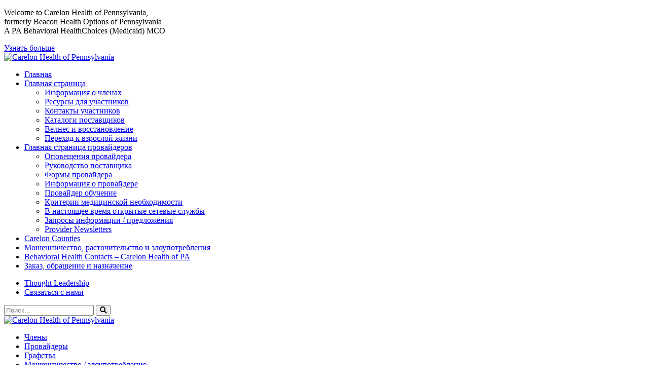

--- FILE ---
content_type: text/html; charset=UTF-8
request_url: https://pa.carelon.com/ru/providers/provider-manual/4-obligation-to-report-duty-to-warn/
body_size: 10523
content:
<!DOCTYPE html>
<html lang="ru-RU">
<head>
<!-- Google tag (gtag.js) -->
<script async src="https://www.googletagmanager.com/gtag/js?id=G-MJNJ41LYYX"></script>
<script>
  window.dataLayer = window.dataLayer || [];
  function gtag(){dataLayer.push(arguments);}
  gtag('js', new Date());

  gtag('config', 'G-MJNJ41LYYX');
</script>
<script src="https://assets.adobedtm.com/77d981f695af/ab0a4747152e/launch-4471a8d0f567.min.js"></script>  
<meta charset="UTF-8" />
<meta name="viewport" content="width=device-width, initial-scale=1, user-scalable=yes, maximum-scale=2" />
<meta http-equiv="X-UA-Compatible" content="IE=edge" />
<link rel="shortcut icon" href="/favicon-carelon.ico" type="image/x-icon">
<link rel="icon" href="/favicon-carelon.ico" type="image/x-icon">
<title>4 &#8211; Obligation to Report / Duty to Warn  |  Carelon Health of Pennsylvania</title>
<meta name="description" content="">
<link rel="stylesheet" type="text/css" href="https://s18637.pcdn.co/wp-content/themes/beaconpa/style.css?v=3.3" />
<link rel='stylesheet' type='text/css' href='https://s18637.pcdn.co/wp-content/themes/beaconpa/style-carelon.css?v=2.28' /><link href="https://use.fontawesome.com/releases/v5.13.1/css/all.css" rel="stylesheet">
<meta name='robots' content='max-image-preview:large' />
	<style>img:is([sizes="auto" i], [sizes^="auto," i]) { contain-intrinsic-size: 3000px 1500px }</style>
	<link rel="alternate" type="application/rss+xml" title="Carelon Health of Pennsylvania &raquo; Лента" href="https://pa.carelon.com/ru/feed/" />
<link rel="alternate" type="application/rss+xml" title="Carelon Health of Pennsylvania &raquo; Лента комментариев" href="https://pa.carelon.com/ru/comments/feed/" />
<link rel='stylesheet' id='formidable-css' href='https://s18637.pcdn.co/wp-content/plugins/formidable/css/formidableforms68.css?ver=1141207' type='text/css' media='all' />
<link rel='stylesheet' id='wp-block-library-css' href='https://pa.carelon.com/wp-includes/css/dist/block-library/style.min.css?ver=6.8.3' type='text/css' media='all' />
<style id='classic-theme-styles-inline-css' type='text/css'>
/*! This file is auto-generated */
.wp-block-button__link{color:#fff;background-color:#32373c;border-radius:9999px;box-shadow:none;text-decoration:none;padding:calc(.667em + 2px) calc(1.333em + 2px);font-size:1.125em}.wp-block-file__button{background:#32373c;color:#fff;text-decoration:none}
</style>
<style id='global-styles-inline-css' type='text/css'>
:root{--wp--preset--aspect-ratio--square: 1;--wp--preset--aspect-ratio--4-3: 4/3;--wp--preset--aspect-ratio--3-4: 3/4;--wp--preset--aspect-ratio--3-2: 3/2;--wp--preset--aspect-ratio--2-3: 2/3;--wp--preset--aspect-ratio--16-9: 16/9;--wp--preset--aspect-ratio--9-16: 9/16;--wp--preset--color--black: #000000;--wp--preset--color--cyan-bluish-gray: #abb8c3;--wp--preset--color--white: #ffffff;--wp--preset--color--pale-pink: #f78da7;--wp--preset--color--vivid-red: #cf2e2e;--wp--preset--color--luminous-vivid-orange: #ff6900;--wp--preset--color--luminous-vivid-amber: #fcb900;--wp--preset--color--light-green-cyan: #7bdcb5;--wp--preset--color--vivid-green-cyan: #00d084;--wp--preset--color--pale-cyan-blue: #8ed1fc;--wp--preset--color--vivid-cyan-blue: #0693e3;--wp--preset--color--vivid-purple: #9b51e0;--wp--preset--gradient--vivid-cyan-blue-to-vivid-purple: linear-gradient(135deg,rgba(6,147,227,1) 0%,rgb(155,81,224) 100%);--wp--preset--gradient--light-green-cyan-to-vivid-green-cyan: linear-gradient(135deg,rgb(122,220,180) 0%,rgb(0,208,130) 100%);--wp--preset--gradient--luminous-vivid-amber-to-luminous-vivid-orange: linear-gradient(135deg,rgba(252,185,0,1) 0%,rgba(255,105,0,1) 100%);--wp--preset--gradient--luminous-vivid-orange-to-vivid-red: linear-gradient(135deg,rgba(255,105,0,1) 0%,rgb(207,46,46) 100%);--wp--preset--gradient--very-light-gray-to-cyan-bluish-gray: linear-gradient(135deg,rgb(238,238,238) 0%,rgb(169,184,195) 100%);--wp--preset--gradient--cool-to-warm-spectrum: linear-gradient(135deg,rgb(74,234,220) 0%,rgb(151,120,209) 20%,rgb(207,42,186) 40%,rgb(238,44,130) 60%,rgb(251,105,98) 80%,rgb(254,248,76) 100%);--wp--preset--gradient--blush-light-purple: linear-gradient(135deg,rgb(255,206,236) 0%,rgb(152,150,240) 100%);--wp--preset--gradient--blush-bordeaux: linear-gradient(135deg,rgb(254,205,165) 0%,rgb(254,45,45) 50%,rgb(107,0,62) 100%);--wp--preset--gradient--luminous-dusk: linear-gradient(135deg,rgb(255,203,112) 0%,rgb(199,81,192) 50%,rgb(65,88,208) 100%);--wp--preset--gradient--pale-ocean: linear-gradient(135deg,rgb(255,245,203) 0%,rgb(182,227,212) 50%,rgb(51,167,181) 100%);--wp--preset--gradient--electric-grass: linear-gradient(135deg,rgb(202,248,128) 0%,rgb(113,206,126) 100%);--wp--preset--gradient--midnight: linear-gradient(135deg,rgb(2,3,129) 0%,rgb(40,116,252) 100%);--wp--preset--font-size--small: 13px;--wp--preset--font-size--medium: 20px;--wp--preset--font-size--large: 36px;--wp--preset--font-size--x-large: 42px;--wp--preset--spacing--20: 0.44rem;--wp--preset--spacing--30: 0.67rem;--wp--preset--spacing--40: 1rem;--wp--preset--spacing--50: 1.5rem;--wp--preset--spacing--60: 2.25rem;--wp--preset--spacing--70: 3.38rem;--wp--preset--spacing--80: 5.06rem;--wp--preset--shadow--natural: 6px 6px 9px rgba(0, 0, 0, 0.2);--wp--preset--shadow--deep: 12px 12px 50px rgba(0, 0, 0, 0.4);--wp--preset--shadow--sharp: 6px 6px 0px rgba(0, 0, 0, 0.2);--wp--preset--shadow--outlined: 6px 6px 0px -3px rgba(255, 255, 255, 1), 6px 6px rgba(0, 0, 0, 1);--wp--preset--shadow--crisp: 6px 6px 0px rgba(0, 0, 0, 1);}:where(.is-layout-flex){gap: 0.5em;}:where(.is-layout-grid){gap: 0.5em;}body .is-layout-flex{display: flex;}.is-layout-flex{flex-wrap: wrap;align-items: center;}.is-layout-flex > :is(*, div){margin: 0;}body .is-layout-grid{display: grid;}.is-layout-grid > :is(*, div){margin: 0;}:where(.wp-block-columns.is-layout-flex){gap: 2em;}:where(.wp-block-columns.is-layout-grid){gap: 2em;}:where(.wp-block-post-template.is-layout-flex){gap: 1.25em;}:where(.wp-block-post-template.is-layout-grid){gap: 1.25em;}.has-black-color{color: var(--wp--preset--color--black) !important;}.has-cyan-bluish-gray-color{color: var(--wp--preset--color--cyan-bluish-gray) !important;}.has-white-color{color: var(--wp--preset--color--white) !important;}.has-pale-pink-color{color: var(--wp--preset--color--pale-pink) !important;}.has-vivid-red-color{color: var(--wp--preset--color--vivid-red) !important;}.has-luminous-vivid-orange-color{color: var(--wp--preset--color--luminous-vivid-orange) !important;}.has-luminous-vivid-amber-color{color: var(--wp--preset--color--luminous-vivid-amber) !important;}.has-light-green-cyan-color{color: var(--wp--preset--color--light-green-cyan) !important;}.has-vivid-green-cyan-color{color: var(--wp--preset--color--vivid-green-cyan) !important;}.has-pale-cyan-blue-color{color: var(--wp--preset--color--pale-cyan-blue) !important;}.has-vivid-cyan-blue-color{color: var(--wp--preset--color--vivid-cyan-blue) !important;}.has-vivid-purple-color{color: var(--wp--preset--color--vivid-purple) !important;}.has-black-background-color{background-color: var(--wp--preset--color--black) !important;}.has-cyan-bluish-gray-background-color{background-color: var(--wp--preset--color--cyan-bluish-gray) !important;}.has-white-background-color{background-color: var(--wp--preset--color--white) !important;}.has-pale-pink-background-color{background-color: var(--wp--preset--color--pale-pink) !important;}.has-vivid-red-background-color{background-color: var(--wp--preset--color--vivid-red) !important;}.has-luminous-vivid-orange-background-color{background-color: var(--wp--preset--color--luminous-vivid-orange) !important;}.has-luminous-vivid-amber-background-color{background-color: var(--wp--preset--color--luminous-vivid-amber) !important;}.has-light-green-cyan-background-color{background-color: var(--wp--preset--color--light-green-cyan) !important;}.has-vivid-green-cyan-background-color{background-color: var(--wp--preset--color--vivid-green-cyan) !important;}.has-pale-cyan-blue-background-color{background-color: var(--wp--preset--color--pale-cyan-blue) !important;}.has-vivid-cyan-blue-background-color{background-color: var(--wp--preset--color--vivid-cyan-blue) !important;}.has-vivid-purple-background-color{background-color: var(--wp--preset--color--vivid-purple) !important;}.has-black-border-color{border-color: var(--wp--preset--color--black) !important;}.has-cyan-bluish-gray-border-color{border-color: var(--wp--preset--color--cyan-bluish-gray) !important;}.has-white-border-color{border-color: var(--wp--preset--color--white) !important;}.has-pale-pink-border-color{border-color: var(--wp--preset--color--pale-pink) !important;}.has-vivid-red-border-color{border-color: var(--wp--preset--color--vivid-red) !important;}.has-luminous-vivid-orange-border-color{border-color: var(--wp--preset--color--luminous-vivid-orange) !important;}.has-luminous-vivid-amber-border-color{border-color: var(--wp--preset--color--luminous-vivid-amber) !important;}.has-light-green-cyan-border-color{border-color: var(--wp--preset--color--light-green-cyan) !important;}.has-vivid-green-cyan-border-color{border-color: var(--wp--preset--color--vivid-green-cyan) !important;}.has-pale-cyan-blue-border-color{border-color: var(--wp--preset--color--pale-cyan-blue) !important;}.has-vivid-cyan-blue-border-color{border-color: var(--wp--preset--color--vivid-cyan-blue) !important;}.has-vivid-purple-border-color{border-color: var(--wp--preset--color--vivid-purple) !important;}.has-vivid-cyan-blue-to-vivid-purple-gradient-background{background: var(--wp--preset--gradient--vivid-cyan-blue-to-vivid-purple) !important;}.has-light-green-cyan-to-vivid-green-cyan-gradient-background{background: var(--wp--preset--gradient--light-green-cyan-to-vivid-green-cyan) !important;}.has-luminous-vivid-amber-to-luminous-vivid-orange-gradient-background{background: var(--wp--preset--gradient--luminous-vivid-amber-to-luminous-vivid-orange) !important;}.has-luminous-vivid-orange-to-vivid-red-gradient-background{background: var(--wp--preset--gradient--luminous-vivid-orange-to-vivid-red) !important;}.has-very-light-gray-to-cyan-bluish-gray-gradient-background{background: var(--wp--preset--gradient--very-light-gray-to-cyan-bluish-gray) !important;}.has-cool-to-warm-spectrum-gradient-background{background: var(--wp--preset--gradient--cool-to-warm-spectrum) !important;}.has-blush-light-purple-gradient-background{background: var(--wp--preset--gradient--blush-light-purple) !important;}.has-blush-bordeaux-gradient-background{background: var(--wp--preset--gradient--blush-bordeaux) !important;}.has-luminous-dusk-gradient-background{background: var(--wp--preset--gradient--luminous-dusk) !important;}.has-pale-ocean-gradient-background{background: var(--wp--preset--gradient--pale-ocean) !important;}.has-electric-grass-gradient-background{background: var(--wp--preset--gradient--electric-grass) !important;}.has-midnight-gradient-background{background: var(--wp--preset--gradient--midnight) !important;}.has-small-font-size{font-size: var(--wp--preset--font-size--small) !important;}.has-medium-font-size{font-size: var(--wp--preset--font-size--medium) !important;}.has-large-font-size{font-size: var(--wp--preset--font-size--large) !important;}.has-x-large-font-size{font-size: var(--wp--preset--font-size--x-large) !important;}
:where(.wp-block-post-template.is-layout-flex){gap: 1.25em;}:where(.wp-block-post-template.is-layout-grid){gap: 1.25em;}
:where(.wp-block-columns.is-layout-flex){gap: 2em;}:where(.wp-block-columns.is-layout-grid){gap: 2em;}
:root :where(.wp-block-pullquote){font-size: 1.5em;line-height: 1.6;}
</style>
<link rel='stylesheet' id='trp-floater-language-switcher-style-css' href='https://s18637.pcdn.co/wp-content/plugins/translatepress-multilingual/assets/css/trp-floater-language-switcher.css?ver=3.0.7' type='text/css' media='all' />
<link rel='stylesheet' id='trp-language-switcher-style-css' href='https://s18637.pcdn.co/wp-content/plugins/translatepress-multilingual/assets/css/trp-language-switcher.css?ver=3.0.7' type='text/css' media='all' />
<link rel='stylesheet' id='searchwp-forms-css' href='https://s18637.pcdn.co/wp-content/plugins/searchwp/assets/css/frontend/search-forms.css?ver=4.3.16' type='text/css' media='all' />
<script type="text/javascript" src="https://pa.carelon.com/wp-includes/js/jquery/jquery.min.js?ver=3.7.1" id="jquery-core-js"></script>
<script type="text/javascript" src="https://code.jquery.com/jquery-migrate-3.5.2.min.js?ver=3.5.2" id="jquery-migrate-js"></script>
<link rel="https://api.w.org/" href="https://pa.carelon.com/ru/wp-json/" /><link rel="alternate" title="JSON" type="application/json" href="https://pa.carelon.com/ru/wp-json/wp/v2/pages/301" /><link rel="EditURI" type="application/rsd+xml" title="RSD" href="https://pa.carelon.com/xmlrpc.php?rsd" />
<meta name="generator" content="WordPress 6.8.3" />
<link rel="canonical" href="https://pa.carelon.com/ru/providers/provider-manual/4-obligation-to-report-duty-to-warn/" />
<link rel='shortlink' href='https://pa.carelon.com/ru/?p=301' />
<link rel="alternate" title="oEmbed (JSON)" type="application/json+oembed" href="https://pa.carelon.com/ru/wp-json/oembed/1.0/embed?url=https%3A%2F%2Fpa.carelon.com%2Fru%2Fproviders%2Fprovider-manual%2F4-obligation-to-report-duty-to-warn%2F" />
<link rel="alternate" title="oEmbed (XML)" type="text/xml+oembed" href="https://pa.carelon.com/ru/wp-json/oembed/1.0/embed?url=https%3A%2F%2Fpa.carelon.com%2Fru%2Fproviders%2Fprovider-manual%2F4-obligation-to-report-duty-to-warn%2F&#038;format=xml" />
<script>document.documentElement.className += " js";</script>
<link rel="alternate" hreflang="en-US" href="https://pa.carelon.com/providers/provider-manual/4-obligation-to-report-duty-to-warn/"/>
<link rel="alternate" hreflang="nl-NL" href="https://pa.carelon.com/nl/providers/provider-manual/4-obligation-to-report-duty-to-warn/"/>
<link rel="alternate" hreflang="es-ES" href="https://pa.carelon.com/es/providers/provider-manual/4-obligation-to-report-duty-to-warn/"/>
<link rel="alternate" hreflang="fr-FR" href="https://pa.carelon.com/fr/providers/provider-manual/4-obligation-to-report-duty-to-warn/"/>
<link rel="alternate" hreflang="it-IT" href="https://pa.carelon.com/it/providers/provider-manual/4-obligation-to-report-duty-to-warn/"/>
<link rel="alternate" hreflang="de-DE" href="https://pa.carelon.com/de/providers/provider-manual/4-obligation-to-report-duty-to-warn/"/>
<link rel="alternate" hreflang="pl-PL" href="https://pa.carelon.com/pl/providers/provider-manual/4-obligation-to-report-duty-to-warn/"/>
<link rel="alternate" hreflang="pt-PT" href="https://pa.carelon.com/pt/providers/provider-manual/4-obligation-to-report-duty-to-warn/"/>
<link rel="alternate" hreflang="tl" href="https://pa.carelon.com/tl/providers/provider-manual/4-obligation-to-report-duty-to-warn/"/>
<link rel="alternate" hreflang="vi" href="https://pa.carelon.com/vi/providers/provider-manual/4-obligation-to-report-duty-to-warn/"/>
<link rel="alternate" hreflang="ru-RU" href="https://pa.carelon.com/ru/providers/provider-manual/4-obligation-to-report-duty-to-warn/"/>
<link rel="alternate" hreflang="hy" href="https://pa.carelon.com/hy/providers/provider-manual/4-obligation-to-report-duty-to-warn/"/>
<link rel="alternate" hreflang="ar" href="https://pa.carelon.com/ar/providers/provider-manual/4-obligation-to-report-duty-to-warn/"/>
<link rel="alternate" hreflang="fa-IR" href="https://pa.carelon.com/fa/providers/provider-manual/4-obligation-to-report-duty-to-warn/"/>
<link rel="alternate" hreflang="bn-BD" href="https://pa.carelon.com/bn/providers/provider-manual/4-obligation-to-report-duty-to-warn/"/>
<link rel="alternate" hreflang="pa-IN" href="https://pa.carelon.com/pa/providers/provider-manual/4-obligation-to-report-duty-to-warn/"/>
<link rel="alternate" hreflang="ko-KR" href="https://pa.carelon.com/ko/providers/provider-manual/4-obligation-to-report-duty-to-warn/"/>
<link rel="alternate" hreflang="ja" href="https://pa.carelon.com/ja/providers/provider-manual/4-obligation-to-report-duty-to-warn/"/>
<link rel="alternate" hreflang="zh-CN" href="https://pa.carelon.com/zh/providers/provider-manual/4-obligation-to-report-duty-to-warn/"/>
<link rel="alternate" hreflang="en" href="https://pa.carelon.com/providers/provider-manual/4-obligation-to-report-duty-to-warn/"/>
<link rel="alternate" hreflang="nl" href="https://pa.carelon.com/nl/providers/provider-manual/4-obligation-to-report-duty-to-warn/"/>
<link rel="alternate" hreflang="es" href="https://pa.carelon.com/es/providers/provider-manual/4-obligation-to-report-duty-to-warn/"/>
<link rel="alternate" hreflang="fr" href="https://pa.carelon.com/fr/providers/provider-manual/4-obligation-to-report-duty-to-warn/"/>
<link rel="alternate" hreflang="it" href="https://pa.carelon.com/it/providers/provider-manual/4-obligation-to-report-duty-to-warn/"/>
<link rel="alternate" hreflang="de" href="https://pa.carelon.com/de/providers/provider-manual/4-obligation-to-report-duty-to-warn/"/>
<link rel="alternate" hreflang="pl" href="https://pa.carelon.com/pl/providers/provider-manual/4-obligation-to-report-duty-to-warn/"/>
<link rel="alternate" hreflang="pt" href="https://pa.carelon.com/pt/providers/provider-manual/4-obligation-to-report-duty-to-warn/"/>
<link rel="alternate" hreflang="ru" href="https://pa.carelon.com/ru/providers/provider-manual/4-obligation-to-report-duty-to-warn/"/>
<link rel="alternate" hreflang="fa" href="https://pa.carelon.com/fa/providers/provider-manual/4-obligation-to-report-duty-to-warn/"/>
<link rel="alternate" hreflang="bn" href="https://pa.carelon.com/bn/providers/provider-manual/4-obligation-to-report-duty-to-warn/"/>
<link rel="alternate" hreflang="pa" href="https://pa.carelon.com/pa/providers/provider-manual/4-obligation-to-report-duty-to-warn/"/>
<link rel="alternate" hreflang="ko" href="https://pa.carelon.com/ko/providers/provider-manual/4-obligation-to-report-duty-to-warn/"/>
<link rel="alternate" hreflang="zh" href="https://pa.carelon.com/zh/providers/provider-manual/4-obligation-to-report-duty-to-warn/"/>
		<style type="text/css" id="wp-custom-css">
			

#trp-floater-ls {
    height: 43px;
}

@media screen and (max-width: 959px) {
    #main-header, #mobile-header, .menubtn {
        padding-top: 209px;
        background-color: #fff;
    }
    #mobile-logo {
        margin: -55px 0 6px 15px;
    }
	.menubtn {
    margin-top: -65px;
}
}
@media screen and (max-width: 767px) {
    #mobile-header {
        padding-top: 310px;
    }
	    .menubtn {
        margin-top: 40px;
    }
}


/* -- ElevanceSans Font -- */
@font-face {
  font-display: swap;
  font-family: ElevanceSans;
  font-style: normal;
  font-weight: 300;
  src: url("https://s18637.pcdn.co/wp-content/themes/washington/fonts/ElevanceSans/ElevanceSans-Light.otf") format("opentype");
}
@font-face {
  font-display: swap;
  font-family: ElevanceSans;
  font-style: italic;
  font-weight: 300;
  src: url("https://s18637.pcdn.co/wp-content/themes/washington/fonts/ElevanceSans/ElevanceSans-LightItalic.otf") format("opentype");
}
@font-face {
  font-display: swap;
  font-family: ElevanceSans;
  font-style: normal;
  font-weight: 400;
  src: url("https://s18637.pcdn.co/wp-content/themes/washington/fonts/ElevanceSans/ElevanceSans-Regular.otf") format("opentype");
}
@font-face {
  font-display: swap;
  font-family: ElevanceSans;
  font-style: italic;
  font-weight: 500;
  src: url("https://s18637.pcdn.co/wp-content/themes/washington/fonts/ElevanceSans/ElevanceSans-RegularItalic.otf") format("opentype");
}
@font-face {
  font-display: swap;
  font-family: ElevanceSans;
  font-style: normal;
  font-weight: 500;
  src: url("https://s18637.pcdn.co/wp-content/themes/washington/fonts/ElevanceSans/ElevanceSans-Medium.otf") format("opentype");
}
@font-face {
  font-display: swap;
  font-family: ElevanceSans;
  font-style: italic;
  font-weight: 500;
  src: url("https://s18637.pcdn.co/wp-content/themes/washington/fonts/ElevanceSans/ElevanceSans-MediumItalic.otf") format("opentype");
}
@font-face {
  font-display: swap;
  font-family: ElevanceSans;
  font-style: normal;
  font-weight: 600;
  src: url("https://s18637.pcdn.co/wp-content/themes/washington/fonts/ElevanceSans/ElevanceSans-Semibold.otf") format("opentype");
}
@font-face {
  font-display: swap;
  font-family: ElevanceSans;
  font-style: italic;
  font-weight: 600;
  src: url("https://s18637.pcdn.co/wp-content/themes/washington/fonts/ElevanceSans/ElevanceSans-SemiboldItalic.otf") format("opentype");
}
@font-face {
  font-display: swap;
  font-family: ElevanceSans;
  font-style: normal;
  font-weight: 700;
  src: url("https://s18637.pcdn.co/wp-content/themes/washington/fonts/ElevanceSans/ElevanceSans-Bold.otf") format("opentype");
}
@font-face {
  font-display: swap;
  font-family: ElevanceSans;
  font-style: italic;
  font-weight: 700;
  src: url("https://s18637.pcdn.co/wp-content/themes/washington/fonts/ElevanceSans/ElevanceSans-BoldItalic.otf") format("opentype");
}		</style>
		<!-- SweetAlert 2 
<script src="https://cdn.jsdelivr.net/sweetalert2/6.6.2/sweetalert2.min.js"></script>
<link rel="stylesheet" href="https://cdn.jsdelivr.net/sweetalert2/6.6.2/sweetalert2.min.css">
 SweetAlert 2 -->
<script src="https://s18637.pcdn.co/wp-content/themes/beaconpa/js/jquery.bxslider.min.js"></script>
<script src="https://s18637.pcdn.co/wp-content/themes/beaconpa/js/main.js?ver=2.18"></script>
<script src="//use.typekit.net/bfl7yzy.js"></script>
<script>try{Typekit.load();}catch(e){}</script>
</head>
<body class="wp-singular page-template-default page page-id-301 page-child parent-pageid-206 wp-theme-beaconpa translatepress-ru_RU">

<div id="top-header">  
    <div id="top-header-content">
            <p>Welcome to Carelon Health of Pennsylvania,<br>formerly Beacon Health Options of Pennsylvania<br>A PA Behavioral HealthChoices (Medicaid) MCO</p>
            <a class="top-header-btn" href="https://s18637.pcdn.co/wp-content/uploads/sites/68/About-Us-Brochure.pdf">Узнать больше</a>
    </div>
</div> 

<a href="#container" class="sr-only" title="[Перейти к содержанию]" tabindex="1" accesskey="s">[Перейти к содержанию]</a>
<header id="mobile-header">
    <a id="mobile-logo" href="https://pa.carelon.com/ru/" title="Carelon Health of Pennsylvania" rel="home"><img src="https://s18637.pcdn.co/wp-content/themes/beaconpa/images/carelon-logo.png" alt="Carelon Health of Pennsylvania"></a>
	<div class="menubtn" tabindex="0" aria-label="button" role="button"></div>
</header>
<div id="mobilenav">
	<ul id="menu-mobile-nav" class="menu"><li id="menu-item-741" class="menu-item menu-item-type-post_type menu-item-object-page menu-item-home menu-item-741"><a href="https://pa.carelon.com/ru/">Главная</a></li>
<li id="menu-item-743" class="menu-item menu-item-type-post_type menu-item-object-page menu-item-has-children menu-item-743"><a href="https://pa.carelon.com/ru/members/">Главная страница</a>
<ul class="sub-menu">
	<li id="menu-item-745" class="menu-item menu-item-type-post_type menu-item-object-page menu-item-745"><a href="https://pa.carelon.com/ru/members/member-information/">Информация о членах</a></li>
	<li id="menu-item-746" class="menu-item menu-item-type-post_type menu-item-object-page menu-item-746"><a href="https://pa.carelon.com/ru/members/member-resources/">Ресурсы для участников</a></li>
	<li id="menu-item-744" class="menu-item menu-item-type-post_type menu-item-object-page menu-item-744"><a href="https://pa.carelon.com/ru/members/member-contacts/">Контакты участников</a></li>
	<li id="menu-item-748" class="menu-item menu-item-type-post_type menu-item-object-page menu-item-748"><a href="https://pa.carelon.com/ru/members/provider-directories/">Каталоги поставщиков</a></li>
	<li id="menu-item-750" class="menu-item menu-item-type-post_type menu-item-object-page menu-item-750"><a href="https://pa.carelon.com/ru/members/wellness-and-recovery/">Велнес и восстановление</a></li>
	<li id="menu-item-749" class="menu-item menu-item-type-post_type menu-item-object-page menu-item-749"><a href="https://pa.carelon.com/ru/members/transition-to-adult-living/">Переход к взрослой жизни</a></li>
</ul>
</li>
<li id="menu-item-751" class="menu-item menu-item-type-post_type menu-item-object-page current-page-ancestor menu-item-has-children menu-item-751"><a href="https://pa.carelon.com/ru/providers/">Главная страница провайдеров</a>
<ul class="sub-menu">
	<li id="menu-item-753" class="menu-item menu-item-type-post_type menu-item-object-page menu-item-753"><a href="https://pa.carelon.com/ru/providers/provider-alerts/">Оповещения провайдера</a></li>
	<li id="menu-item-756" class="menu-item menu-item-type-post_type menu-item-object-page current-page-ancestor menu-item-756"><a href="https://pa.carelon.com/ru/providers/provider-manual/">Руководство поставщика</a></li>
	<li id="menu-item-754" class="menu-item menu-item-type-post_type menu-item-object-page menu-item-754"><a href="https://pa.carelon.com/ru/providers/provider-forms/">Формы провайдера</a></li>
	<li id="menu-item-755" class="menu-item menu-item-type-post_type menu-item-object-page menu-item-755"><a href="https://pa.carelon.com/ru/providers/provider-information/">Информация о провайдере</a></li>
	<li id="menu-item-757" class="menu-item menu-item-type-post_type menu-item-object-page menu-item-757"><a href="https://pa.carelon.com/ru/providers/provider-training/">Провайдер обучение</a></li>
	<li id="menu-item-752" class="menu-item menu-item-type-post_type menu-item-object-page menu-item-752"><a href="https://pa.carelon.com/ru/providers/medical-necessity-criteria/">Критерии медицинской необходимости</a></li>
	<li id="menu-item-764" class="menu-item menu-item-type-post_type menu-item-object-page menu-item-764"><a href="https://pa.carelon.com/ru/providers/currently-open-network-services/">В настоящее время открытые сетевые службы</a></li>
	<li id="menu-item-759" class="menu-item menu-item-type-post_type menu-item-object-page menu-item-759"><a href="https://pa.carelon.com/ru/providers/requests-for-informationproposals/">Запросы информации / предложения</a></li>
	<li id="menu-item-760" class="menu-item menu-item-type-post_type menu-item-object-page menu-item-760"><a href="https://pa.carelon.com/ru/providers/provider-newsletters/">Provider Newsletters</a></li>
</ul>
</li>
<li id="menu-item-762" class="menu-item menu-item-type-post_type menu-item-object-page menu-item-762"><a href="https://pa.carelon.com/ru/carelon-counties/">Carelon Counties</a></li>
<li id="menu-item-763" class="menu-item menu-item-type-post_type menu-item-object-page menu-item-763"><a href="https://pa.carelon.com/ru/fraud-waste-and-abuse/">Мошенничество, расточительство и злоупотребления</a></li>
<li id="menu-item-765" class="menu-item menu-item-type-post_type menu-item-object-page menu-item-765"><a href="https://pa.carelon.com/ru/contact-us/">Behavioral Health Contacts – Carelon Health of PA</a></li>
<li id="menu-item-2258" class="menu-item menu-item-type-post_type menu-item-object-page menu-item-2258"><a href="https://pa.carelon.com/ru/ordering-referring-and-prescribing/">Заказ, обращение и назначение</a></li>
</ul></div>
<header id="main-header" role="banner">
	<nav id="aux-nav" role="presentation">
		<div class="wrapper">
		<!--	<ul id="menu-aux-nav" class="menu"><li id="menu-item-7813" class="menu-item menu-item-type-post_type menu-item-object-page menu-item-7813"><a href="https://pa.carelon.com/ru/thought-leadership/">Raising the quality of life across Pennsylvania</a></li>
<li id="menu-item-484" class="menu-item menu-item-type-post_type menu-item-object-page menu-item-484"><a href="https://pa.carelon.com/ru/contact-us/">Contact</a></li>
</ul> -->

        <ul id="menu-aux-nav" class="menu">
            <li id="menu-item-7813" class="menu-item"><a href="https://pa.carelon.com/ru/thought-leadership/" aria-current="page">Thought Leadership</a></li>
            <li id="menu-item-484" class="menu-item"><a href="https://pa.carelon.com/ru/contact-us/">Связаться с нами</a></li>
        </ul>

			<form name="vbhsearchform" action="https://pa.carelon.com/ru/" method="get"  class="navbar-form navbar-right search" role="search" data-trp-original-action="https://pa.carelon.com/ru/">
				<input type="Search" placeholder="Поиск..." id="searchField" name="s" class="form-control-search searchField mac-style" aria-label="Кнопка поиска" />
				<button class="btn btn-info" aria-label="search"><span><i class="fa fa-search" role="search"></i></span></button>
			<input type="hidden" name="trp-form-language" value="ru"/></form>
		</div>
	</nav>
	<div class="wrapper">
		<a href="https://pa.carelon.com/ru/" id="logo" rel="home" title="Carelon Health of Pennsylvania"><img src="https://s18637.pcdn.co/wp-content/themes/beaconpa/images/carelon-logo.png" alt="Carelon Health of Pennsylvania"></a>
		<nav id="main-nav"  role="navigation">
			<ul id="menu-main-menu" class="menu"><li id="menu-item-476" class="menu-item menu-item-type-post_type menu-item-object-page menu-item-476"><a href="https://pa.carelon.com/ru/members/">Члены</a></li>
<li id="menu-item-477" class="menu-item menu-item-type-post_type menu-item-object-page current-page-ancestor menu-item-477"><a href="https://pa.carelon.com/ru/providers/">Провайдеры</a></li>
<li id="menu-item-479" class="menu-item menu-item-type-post_type menu-item-object-page menu-item-479"><a href="https://pa.carelon.com/ru/carelon-counties/">Графства</a></li>
<li id="menu-item-486" class="menu-item menu-item-type-post_type menu-item-object-page menu-item-486"><a href="https://pa.carelon.com/ru/fraud-waste-and-abuse/">Мошенничество / злоупотребление</a></li>
<li id="menu-item-3690" class="menu-item menu-item-type-post_type menu-item-object-page menu-item-3690"><a href="https://pa.carelon.com/ru/behavioral-health-services-ibhs/">IBHS</a></li>
</ul>		</nav>
	</div>
</header>
<section id="container"><!--
<div class="header-alert">
	<div class="wrapper">
	</div>
</div>
--><section id="main-content" role="main">
	<div class="wrapper">
		<article id="page-301" class="two-third-column">
			<div id="breadcrumbs"><span itemscope itemtype="http://data-vocabulary.org/Breadcrumb"><a href="https://pa.carelon.com/ru/" itemprop="url"><span itemprop="title">Главная</span></a></span> <span class="seperator">/</span> <span itemscope itemtype="http://data-vocabulary.org/Breadcrumb"><a href="https://pa.carelon.com/ru/providers/" itemprop="url"><span itemprop="title">Главная страница провайдеров</span></a></span> <span class="seperator">/</span> <span itemscope itemtype="http://data-vocabulary.org/Breadcrumb"><a href="https://pa.carelon.com/ru/providers/provider-manual/" itemprop="url"><span itemprop="title">Руководство поставщика</span></a></span> <span class="seperator">/</span> <span class="current">4 – Обязанность сообщить / Обязанность предупредить</span></div>						<h1 class="entry-title">
							Руководство поставщика						</h1>
			<div class="entry-content">
				
<h3 class="title">ОБЯЗАННОСТЬ СООБЩИТЬ/ОБЯЗАННОСТЬ ПРЕДУПРЕЖДАТЬ</h3>
<p>Участвующие поставщики услуг должны соблюдать все применимые законы штата и федерального уровня о жестоком обращении с детьми/пожилыми людьми и другие законы о сообщениях.</p>
<p>The duty to warn a potential victim of possible harm from a patient may override the usual right to confidentiality of which an individual is assured when speaking to a clinician. This applies to any Carelon participating provider who receives information during assessment or treatment. In any threatening situation, relevant clinical data or history may be released to authorities. If a provider believes that a patient represents a threat to self or others, the provider may be required to attempt to protect the patient and to warn the potential victim(s) in a timely manner. It is preferable to contact the police, but the provider should warn the intended victim by telephone if that is the best way to assure the potential victim’s safety. It is the provider’s responsibility to be thoroughly familiar with the duty-to-warn rules of the state(s) in which they practice. Carelon should also be made aware of any such situation. Carelon may contact the provider when we are notified first of a potential situation. The provider will be called upon to exercise their duty-to-warn obligations in such a situation.</p>
<p>Участники, получающие лечение от наркомании и алкоголизма, не могут быть идентифицированы как получающие эти услуги. Поставщики услуг не могут называть себя специалистами в области психического здоровья, сообщая об угрозах со стороны участника, получающего услуги по борьбе с наркотиками и алкоголем.</p>
<h2 class="divbars">Уполномоченные репортеры</h2>
<p><strong><span class="header">Что такое Закон об услугах по защите детей (CPSL)?</span></strong></p>
<p>В 1975 году был принят Закон Пенсильвании об услугах по защите детей. Он был принят для защиты детей от жестокого обращения, предоставления возможности для здорового роста и развития и, по возможности, для сохранения и стабилизации семьи.</p>
<p><strong><span class="header">Что такое жестокое обращение с детьми?</span></strong></p>
<p>Согласно CPSL, жестокое обращение с детьми включает в себя:</p>
<ul>
<li>любое действие или бездействие правонарушителя, которое неслучайно причиняет серьезные телесные повреждения;</li>
<li>неслучайное причинение тяжкой психической травмы ребенку до 18 лет;</li>
<li>сексуальное насилие или сексуальная эксплуатация ребенка в возрасте до 18 лет;</li>
<li>серьезное пренебрежение.</li>
</ul>
<p>Жестокое обращение с детьми также включает любое недавнее действие, бездействие или серию действий или бездействия со стороны правонарушителя, которые создают непосредственный риск серьезных телесных повреждений, сексуального насилия или эксплуатации ребенка в возрасте до 18 лет.</p>
<p><strong><span class="header">Кто уполномочен сообщать?</span></strong></p>
<p>Лица, которые в ходе своей работы, занятий или профессиональной деятельности вступают в контакт с детьми и имеют разумные основания подозревать, что ребенок находится под опекой, надзором, руководством или обучением этого лица или агентства, учреждения. , организация или другое юридическое лицо, с которым связано это лицо, является жертвой жестокого обращения с детьми.</p>
<p>Пожалуйста помни:</p>
<ul>
<li>Ребенку-жертве не нужно предстать непосредственно перед уполномоченным докладчиком, чтобы репортер был обязан сделать отчет. Обязательные требования к отчетности требуют, чтобы лица, у которых есть разумные основания подозревать — на основании медицинской, профессиональной или иной подготовки и опыта — что ребенок, находящийся под опекой, надзором, руководством или обучением этого лица или агентства, учреждения, организации или другое юридическое лицо, с которым аффилировано лицо, является жертвой жестокого обращения с детьми.</li>
<li>Уполномоченные репортеры обязаны сообщать о подозрениях в жестоком обращении с детьми независимо от отношений между предполагаемым преступником или обидчиком и ребенком.</li>
<li>Наказания за несообщение о подозрениях в жестоком обращении с детьми представляют собой мисдиминор третьей степени за первое нарушение и мисдиминор второй степени за последующие нарушения.</li>
<li>Исключением являются конфиденциальные сообщения духовенству и адвокату.</li>
</ul>
<p><strong><span class="header">Как сообщить?</span></strong></p>
<p><strong>Позвоните в Детскую линию по телефону 1-800-932-0313.</strong> ChildLine — это круглосуточная бесплатная телефонная система для сообщений, управляемая Департаментом общественного благосостояния и предназначенная для получения сообщений о подозрениях в жестоком обращении с детьми. ChildLine направляет сообщение о предполагаемом жестоком обращении с детьми в местное окружное агентство по делам детей и молодежи, которое расследует сообщение, чтобы определить, могут ли утверждения быть обоснованы как жестокое обращение с детьми/безнадзорность, а также организует или предоставляет необходимые услуги для предотвращения жестокого обращения с детьми. дальнейшее жестокое обращение с ребенком и сохранение единства семьи. Если предполагаемый преступник, указанный в отчете, не соответствует определению преступника в соответствии с CPSL, но предполагает необходимость расследования, ChildLine направит информацию в окружную прокуратуру соответствующего округа. ChildLine также ведет Центральный регистр штата, который содержит имена и важную информацию о детях, подвергшихся жестокому обращению в Пенсильвании с 1976 года. К этой информации могут получить доступ окружные детские и молодежные агентства при расследовании новых сообщений о предполагаемом жестоком обращении с детьми.</p>
			</div>
		</article>
		<aside id="sidebar" class="third-column">
<h2>Провайдеры</h2><ul id="navproviders" class="LeftMenuUL sidenav navbar-nav"><li id="menu-item-20" class="menu-item menu-item-type-post_type menu-item-object-page menu-item-home menu-item-20"><a href="https://pa.carelon.com/ru/">Главная</a></li>
<li id="menu-item-21" class="menu-item menu-item-type-post_type menu-item-object-page current-page-ancestor menu-item-21"><a href="https://pa.carelon.com/ru/providers/">Главная страница провайдеров</a></li>
<li id="menu-item-37" class="menu-item menu-item-type-post_type menu-item-object-page menu-item-37"><a href="https://pa.carelon.com/ru/providers/provider-alerts/">Оповещения провайдера</a></li>
<li id="menu-item-207" class="menu-item menu-item-type-post_type menu-item-object-page current-page-ancestor menu-item-207"><a href="https://pa.carelon.com/ru/providers/provider-manual/">Руководство поставщика</a></li>
<li id="menu-item-22" class="menu-item menu-item-type-post_type menu-item-object-page menu-item-22"><a href="https://pa.carelon.com/ru/providers/provider-forms/">Формы провайдера</a></li>
<li id="menu-item-227" class="menu-item menu-item-type-post_type menu-item-object-page menu-item-227"><a href="https://pa.carelon.com/ru/providers/provider-information/">Информация о провайдере</a></li>
<li id="menu-item-221" class="menu-item menu-item-type-post_type menu-item-object-page menu-item-221"><a href="https://pa.carelon.com/ru/providers/provider-training/">Провайдер обучение</a></li>
<li id="menu-item-3683" class="menu-item menu-item-type-post_type menu-item-object-page menu-item-3683"><a href="https://pa.carelon.com/ru/ordering-referring-and-prescribing/">Заказ, направление и назначение (ORP)</a></li>
<li id="menu-item-217" class="menu-item menu-item-type-post_type menu-item-object-page menu-item-217"><a href="https://pa.carelon.com/ru/providers/medical-necessity-criteria/">Критерии медицинской необходимости</a></li>
<li id="menu-item-210" class="menu-item menu-item-type-post_type menu-item-object-page menu-item-210"><a href="https://pa.carelon.com/ru/providers/currently-open-network-services/">В настоящее время открытые сетевые службы</a></li>
<li id="menu-item-204" class="menu-item menu-item-type-post_type menu-item-object-page menu-item-204"><a href="https://pa.carelon.com/ru/providers/requests-for-informationproposals/">Запросы информации / предложения</a></li>
<li id="menu-item-6200" class="menu-item menu-item-type-post_type menu-item-object-page menu-item-6200"><a href="https://pa.carelon.com/ru/providers/substance-use-disorder-sud/">Расстройство, связанное с употреблением психоактивных веществ (SUD)</a></li>
<li id="menu-item-4334" class="menu-item menu-item-type-post_type menu-item-object-page menu-item-4334"><a href="https://pa.carelon.com/ru/providers/tobacco-recovery/">Tobacco Recovery</a></li>
<li id="menu-item-5238" class="menu-item menu-item-type-post_type menu-item-object-page menu-item-5238"><a href="https://pa.carelon.com/ru/providers/value-based-purchasing/">Покупка на основе стоимости (VBP)</a></li>
<li id="menu-item-226" class="menu-item menu-item-type-post_type menu-item-object-page menu-item-226"><a href="https://pa.carelon.com/ru/providers/provider-newsletters/">Provider Newsletters</a></li>
<li id="menu-item-9073" class="menu-item menu-item-type-post_type menu-item-object-page menu-item-9073"><a href="https://pa.carelon.com/ru/providers/joining-our-provider-network/">Joining Our Provider Network</a></li>
</ul></aside>
	</div>
</section>
		<div id="precopyright">
			<div class="wrapper">
				<div id="nondiscrimination" class="half-column">
				
						 Уведомление о недискриминации<br/>
						<a href="https://s18637.pcdn.co/wp-content/uploads/sites/68/Non-Discrimination-Notice-English.pdf">английский</a> | 
						<a href="https://s18637.pcdn.co/wp-content/uploads/sites/68/Non-Discrimination-Notice-Spanish.pdf">испанский</a>
				
				</div>
				<div id="seals" class="half-column"><!--<img src="https://s18637.pcdn.co/wp-content/themes/beaconpa/images/ncqa-utilization-management.png">--></div>
			</div>
		</div>
		

	<div id="copyright">
		<div class="wrapper">
			<span>Copyright &copy; 2026 Carelon. All rights reserved. <a href="/ru/sitemap/">Карта сайта</a> | <a href="/ru/privacy-statement/">Заявление о конфиденциальности</a> | <a href="/ru/terms-and-conditions/">Условия и положения</a> | <a href="http://www.adobe.com/products/acrobat/readstep2.html">Скачать Acrobat Reader</a> | <a href="/ru/accessibility-information/">Информация о доступности</a></span>
		</div>
	</div>
</section>
<template id="tp-language" data-tp-language="ru_RU"></template><script type="speculationrules">
{"prefetch":[{"source":"document","where":{"and":[{"href_matches":"\/ru\/*"},{"not":{"href_matches":["\/wp-*.php","\/wp-admin\/*","\/wp-content\/uploads\/sites\/68\/*","\/wp-content\/*","\/wp-content\/plugins\/*","\/wp-content\/themes\/beaconpa\/*","\/ru\/*\\?(.+)"]}},{"not":{"selector_matches":"a[rel~=\"nofollow\"]"}},{"not":{"selector_matches":".no-prefetch, .no-prefetch a"}}]},"eagerness":"conservative"}]}
</script>
        <div id="trp-floater-ls" onclick="" data-no-translation class="trp-language-switcher-container trp-floater-ls-names trp-bottom-right trp-color-dark flags-full-names" >
            <div id="trp-floater-ls-current-language" class="trp-with-flags">

                <a href="#" class="trp-floater-ls-disabled-language trp-ls-disabled-language" onclick="event.preventDefault()">
					<img class="trp-flag-image" src="https://s18637.pcdn.co/wp-content/plugins/translatepress-multilingual/assets/images/flags/ru_RU.png" width="18" height="12" alt="ru_RU" title="Русский">Русский				</a>

            </div>
            <div id="trp-floater-ls-language-list" class="trp-with-flags" >

                <div class="trp-language-wrap trp-language-wrap-bottom">                    <a href="https://pa.carelon.com/providers/provider-manual/4-obligation-to-report-duty-to-warn/"
                         title="English">
          						  <img class="trp-flag-image" src="https://s18637.pcdn.co/wp-content/plugins/translatepress-multilingual/assets/images/flags/en_US.png" width="18" height="12" alt="en_US" title="English">English					          </a>
                                    <a href="https://pa.carelon.com/nl/providers/provider-manual/4-obligation-to-report-duty-to-warn/"
                         title="Nederlands">
          						  <img class="trp-flag-image" src="https://s18637.pcdn.co/wp-content/plugins/translatepress-multilingual/assets/images/flags/nl_NL.png" width="18" height="12" alt="nl_NL" title="Nederlands">Nederlands					          </a>
                                    <a href="https://pa.carelon.com/es/providers/provider-manual/4-obligation-to-report-duty-to-warn/"
                         title="Español">
          						  <img class="trp-flag-image" src="https://s18637.pcdn.co/wp-content/plugins/translatepress-multilingual/assets/images/flags/es_ES.png" width="18" height="12" alt="es_ES" title="Español">Español					          </a>
                                    <a href="https://pa.carelon.com/fr/providers/provider-manual/4-obligation-to-report-duty-to-warn/"
                         title="Français">
          						  <img class="trp-flag-image" src="https://s18637.pcdn.co/wp-content/plugins/translatepress-multilingual/assets/images/flags/fr_FR.png" width="18" height="12" alt="fr_FR" title="Français">Français					          </a>
                                    <a href="https://pa.carelon.com/it/providers/provider-manual/4-obligation-to-report-duty-to-warn/"
                         title="Italiano">
          						  <img class="trp-flag-image" src="https://s18637.pcdn.co/wp-content/plugins/translatepress-multilingual/assets/images/flags/it_IT.png" width="18" height="12" alt="it_IT" title="Italiano">Italiano					          </a>
                                    <a href="https://pa.carelon.com/de/providers/provider-manual/4-obligation-to-report-duty-to-warn/"
                         title="Deutsch">
          						  <img class="trp-flag-image" src="https://s18637.pcdn.co/wp-content/plugins/translatepress-multilingual/assets/images/flags/de_DE.png" width="18" height="12" alt="de_DE" title="Deutsch">Deutsch					          </a>
                                    <a href="https://pa.carelon.com/pl/providers/provider-manual/4-obligation-to-report-duty-to-warn/"
                         title="Polski">
          						  <img class="trp-flag-image" src="https://s18637.pcdn.co/wp-content/plugins/translatepress-multilingual/assets/images/flags/pl_PL.png" width="18" height="12" alt="pl_PL" title="Polski">Polski					          </a>
                                    <a href="https://pa.carelon.com/pt/providers/provider-manual/4-obligation-to-report-duty-to-warn/"
                         title="Português">
          						  <img class="trp-flag-image" src="https://s18637.pcdn.co/wp-content/plugins/translatepress-multilingual/assets/images/flags/pt_PT.png" width="18" height="12" alt="pt_PT" title="Português">Português					          </a>
                                    <a href="https://pa.carelon.com/tl/providers/provider-manual/4-obligation-to-report-duty-to-warn/"
                         title="Tagalog">
          						  <img class="trp-flag-image" src="https://s18637.pcdn.co/wp-content/plugins/translatepress-multilingual/assets/images/flags/tl.png" width="18" height="12" alt="tl" title="Tagalog">Tagalog					          </a>
                                    <a href="https://pa.carelon.com/vi/providers/provider-manual/4-obligation-to-report-duty-to-warn/"
                         title="Tiếng Việt">
          						  <img class="trp-flag-image" src="https://s18637.pcdn.co/wp-content/plugins/translatepress-multilingual/assets/images/flags/vi.png" width="18" height="12" alt="vi" title="Tiếng Việt">Tiếng Việt					          </a>
                                    <a href="https://pa.carelon.com/hy/providers/provider-manual/4-obligation-to-report-duty-to-warn/"
                         title="Հայերեն">
          						  <img class="trp-flag-image" src="https://s18637.pcdn.co/wp-content/plugins/translatepress-multilingual/assets/images/flags/hy.png" width="18" height="12" alt="hy" title="Հայերեն">Հայերեն					          </a>
                                    <a href="https://pa.carelon.com/ar/providers/provider-manual/4-obligation-to-report-duty-to-warn/"
                         title="العربية">
          						  <img class="trp-flag-image" src="https://s18637.pcdn.co/wp-content/plugins/translatepress-multilingual/assets/images/flags/ar.png" width="18" height="12" alt="ar" title="العربية">العربية					          </a>
                                    <a href="https://pa.carelon.com/fa/providers/provider-manual/4-obligation-to-report-duty-to-warn/"
                         title="فارسی">
          						  <img class="trp-flag-image" src="https://s18637.pcdn.co/wp-content/plugins/translatepress-multilingual/assets/images/flags/fa_IR.png" width="18" height="12" alt="fa_IR" title="فارسی">فارسی					          </a>
                                    <a href="https://pa.carelon.com/bn/providers/provider-manual/4-obligation-to-report-duty-to-warn/"
                         title="বাংলা">
          						  <img class="trp-flag-image" src="https://s18637.pcdn.co/wp-content/plugins/translatepress-multilingual/assets/images/flags/bn_BD.png" width="18" height="12" alt="bn_BD" title="বাংলা">বাংলা					          </a>
                                    <a href="https://pa.carelon.com/pa/providers/provider-manual/4-obligation-to-report-duty-to-warn/"
                         title="ਪੰਜਾਬੀ">
          						  <img class="trp-flag-image" src="https://s18637.pcdn.co/wp-content/plugins/translatepress-multilingual/assets/images/flags/pa_IN.png" width="18" height="12" alt="pa_IN" title="ਪੰਜਾਬੀ">ਪੰਜਾਬੀ					          </a>
                                    <a href="https://pa.carelon.com/ko/providers/provider-manual/4-obligation-to-report-duty-to-warn/"
                         title="한국어">
          						  <img class="trp-flag-image" src="https://s18637.pcdn.co/wp-content/plugins/translatepress-multilingual/assets/images/flags/ko_KR.png" width="18" height="12" alt="ko_KR" title="한국어">한국어					          </a>
                                    <a href="https://pa.carelon.com/ja/providers/provider-manual/4-obligation-to-report-duty-to-warn/"
                         title="日本語">
          						  <img class="trp-flag-image" src="https://s18637.pcdn.co/wp-content/plugins/translatepress-multilingual/assets/images/flags/ja.png" width="18" height="12" alt="ja" title="日本語">日本語					          </a>
                                    <a href="https://pa.carelon.com/zh/providers/provider-manual/4-obligation-to-report-duty-to-warn/"
                         title="简体中文">
          						  <img class="trp-flag-image" src="https://s18637.pcdn.co/wp-content/plugins/translatepress-multilingual/assets/images/flags/zh_CN.png" width="18" height="12" alt="zh_CN" title="简体中文">简体中文					          </a>
                <a href="#" class="trp-floater-ls-disabled-language trp-ls-disabled-language" onclick="event.preventDefault()"><img class="trp-flag-image" src="https://s18637.pcdn.co/wp-content/plugins/translatepress-multilingual/assets/images/flags/ru_RU.png" width="18" height="12" alt="ru_RU" title="Русский">Русский</a></div>            </div>
        </div>

    <script type="text/javascript" id="trp-dynamic-translator-js-extra">
/* <![CDATA[ */
var trp_data = {"trp_custom_ajax_url":"https:\/\/pa.carelon.com\/wp-content\/plugins\/translatepress-multilingual\/includes\/trp-ajax.php","trp_wp_ajax_url":"https:\/\/pa.carelon.com\/wp-admin\/admin-ajax.php","trp_language_to_query":"ru_RU","trp_original_language":"en_US","trp_current_language":"ru_RU","trp_skip_selectors":["[data-no-translation]","[data-no-dynamic-translation]","[data-trp-translate-id-innertext]","script","style","head","trp-span","translate-press","[data-trp-translate-id]","[data-trpgettextoriginal]","[data-trp-post-slug]"],"trp_base_selectors":["data-trp-translate-id","data-trpgettextoriginal","data-trp-post-slug"],"trp_attributes_selectors":{"text":{"accessor":"outertext","attribute":false},"block":{"accessor":"innertext","attribute":false},"image_src":{"selector":"img[src]","accessor":"src","attribute":true},"submit":{"selector":"input[type='submit'],input[type='button'], input[type='reset']","accessor":"value","attribute":true},"placeholder":{"selector":"input[placeholder],textarea[placeholder]","accessor":"placeholder","attribute":true},"title":{"selector":"[title]","accessor":"title","attribute":true},"a_href":{"selector":"a[href]","accessor":"href","attribute":true},"button":{"accessor":"outertext","attribute":false},"option":{"accessor":"innertext","attribute":false},"aria_label":{"selector":"[aria-label]","accessor":"aria-label","attribute":true},"video_src":{"selector":"video[src]","accessor":"src","attribute":true},"video_poster":{"selector":"video[poster]","accessor":"poster","attribute":true},"video_source_src":{"selector":"video source[src]","accessor":"src","attribute":true},"audio_src":{"selector":"audio[src]","accessor":"src","attribute":true},"audio_source_src":{"selector":"audio source[src]","accessor":"src","attribute":true},"picture_image_src":{"selector":"picture image[src]","accessor":"src","attribute":true},"picture_source_srcset":{"selector":"picture source[srcset]","accessor":"srcset","attribute":true}},"trp_attributes_accessors":["outertext","innertext","src","value","placeholder","title","href","aria-label","poster","srcset"],"gettranslationsnonceregular":"dffb7f974c","showdynamiccontentbeforetranslation":"","skip_strings_from_dynamic_translation":[],"skip_strings_from_dynamic_translation_for_substrings":{"href":["amazon-adsystem","googleads","g.doubleclick"]},"duplicate_detections_allowed":"100","trp_translate_numerals_opt":"no","trp_no_auto_translation_selectors":["[data-no-auto-translation]"]};
/* ]]> */
</script>
<script type="text/javascript" src="https://s18637.pcdn.co/wp-content/plugins/translatepress-multilingual/assets/js/trp-translate-dom-changes.js?ver=3.0.7" id="trp-dynamic-translator-js"></script>

<!-- BEGIN SEARCHWP DEBUG

[NO QUERIES]

END SEARCHWP DEBUG -->


<!-- <script src="https://s18637.pcdn.co/wp-content/themes/beaconpa/js/sweetalert-carelon.js?v=2.0"></script> -->
<script type="text/javascript">_satellite.pageBottom();</script>
</body>
</html>